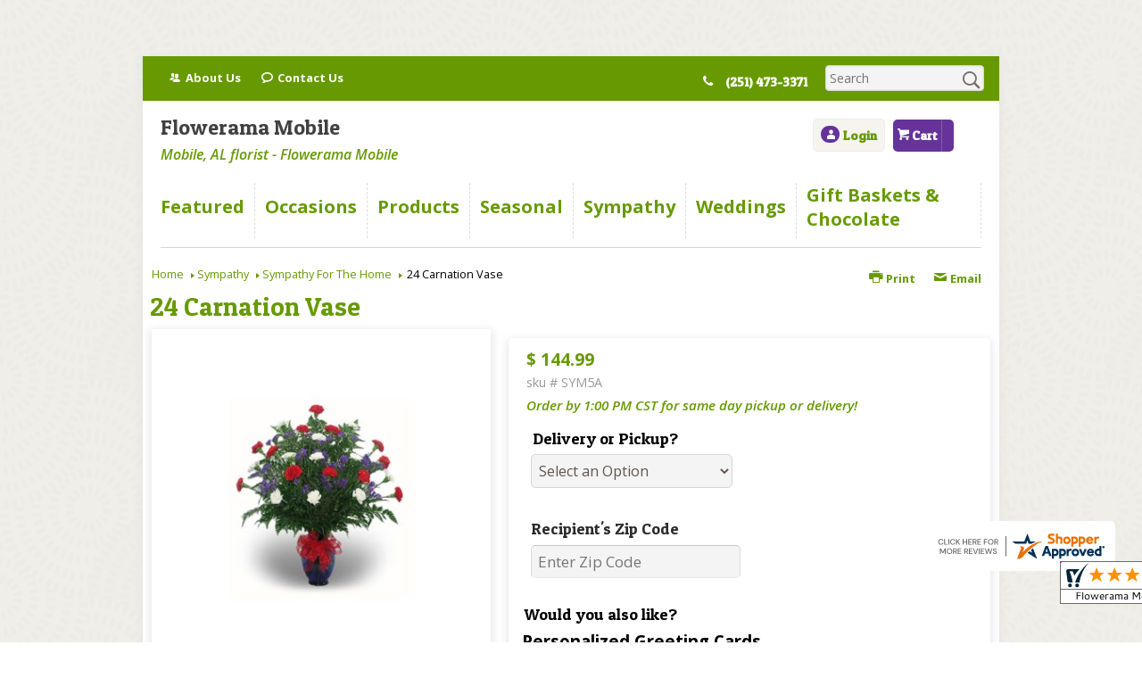

--- FILE ---
content_type: text/css; charset=utf-8
request_url: https://www.floweramamobile.com/StyleSheet.aspx
body_size: 6896
content:


@import url('https://fonts.googleapis.com/css2?family=Montserrat:wght@300;400;500;700&display=swap');
 
/* Template A (Template 1) Theme Values */
.templateA .primaryColor {background-color:#679a01;}
.templateA .primaryFontColor {color: #679a01;}

.templateA .secondaryColor {background-color:#66339a;}
.templateA .secondaryFontColor {color: #66339a;}

.templateA .primaryFont {font-family : 'Patua One', cursive;}
.templateA .secondaryFont {font-family : 'Arvo', 'serif';}

/* Template B (Template 2) Theme Values */
.templateB .primaryColor {background-color: #679a01;}
.templateB .primaryFontColor {color: #679a01;}

.templateB .secondaryColor {background-color:#66339a;}
.templateB .secondaryFontColor {color: #66339a;}

.templateB .primaryFont {font-family : 'Patua One', cursive;}
.templateB .secondaryFont {font-family : 'Arvo', 'serif';}

/* Template C (Template 3) Theme Values*/

.templateC .primaryColor {background-color: #679a01;}
.templateC .primaryFontColor {color: #679a01;}

.templateC .secondaryColor {background-color:#66339a;}
.templateC .secondaryFontColor {color: #66339a;}

.templateC .primaryFont {font-family : 'Patua One', cursive;}
.templateC .secondaryFont {font-family : 'Arvo', 'serif';}

/* Template Sixe (Template 6) Theme Values*/

.template6 .primaryColor {background-color: #679a01;}
.template6 .primaryFontColor {color: #679a01;}

.template6 .secondaryColor {background-color:#66339a;}
.template6 .secondaryFontColor {color: #66339a;}

.template6,
.template6 .primaryFont {font-family : 'Patua One', cursive;}
.template6 .secondaryFont {font-family : 'Arvo', 'serif';}


/* ----------------------------------------------------------------------------------- */

/* ## Template A Specfic Styles ## */

/*This sets these elements to the primary color value*/
.templateA a:hover, 
.templateA a:active, 
.templateA a:focus,
.templateA .pagination a,
.templateA .breadcrumbs a, 
.templateA .breadcrumbs a:visited,
.templateA .pageToolsWrapper a,
.templateA .pageToolsWrapper a:hover,
.templateA .pageToolsWrapper a:active,
.templateA .navMenu > ul > li > a,
.templateA .railNavHeading,
.templateA .navMenu > ul a {color:  #679a01;}

.templateA .leftRail .railBanners .banner p:after {
content: "";
position: absolute;
left: 50%;
top: 40%;
border: 3px solid transparent;
border-left: 4px solid #679a01;
}

.templateA dl.checkoutProcess dt.stepTitle span.stepTitleInner,
.templateA .ui-dialog .ui-dialog-titlebar,
.templateA ul.processSteps li.active,
.templateA .galleria-info-text {background: #679a01;}

.templateA .genericPager li a:hover, 
.templateA .genericPager li a:focus {border:1px solid #679a01;}

/* This sets these element values to the secondary color value */
.templateA .modHeader .viewall,
.templateA ul.railNav a:hover,
.templateA ul.railNav a.active,
.templateA .shipDate a  {color: #66339a;}

.templateA .navMenu > ul > li a .menuText:hover {border-bottom: 3px solid #66339a;}
.templateA .navMenu ul li.clicked a .menuText {border-bottom: 3px solid #66339a;}
.templateA .navMenu > ul > li ul {background-color: #66339a;}

.templateA ul.railNav a.active:before,
.templateA ul.railNav a:hover:before {
content: "";
position: absolute;
left: 7px;
top:13px;
border: 3px solid transparent;
border-left: 4px solid #66339a;
}

.templateA .shipDate a:after {
content: "";
position: absolute;
right: 0px;
top: 8px;
border: 3px solid rgba(0, 0, 0, 0);
border-left: 4px solid #66339a;
}

/* This sets the font of these elements to the Primary Font */
.templateA .siteTop .topLinks a, 
.templateA .navMenu > ul a,
.templateA dl.checkoutProcess dt.stepTitle span.stepTitleInner,
.templateA ul.railNav a,
.templateA .railNavHeading,
.templateA .deptImage {font-family : 'Patua One', cursive;}


/* This sets the color of breadcrumb and pagetools anchors to the primary color */
.templateA .breadcrumbs a:after {
content: " ";
position: absolute;
border: 3px solid transparent;
border-left: 4px solid #679a01;
position: absolute;
right: 0px;
top: 6px;
}

@media only screen and (min-width:11.250em) and (max-width:47.938em) {
.templateA .wrapper {background: #679a01;}
.templateA .navMenu ul {background: #66339a;}
}

/* ----------------------------------------------------------------------------------- */

/* ## Template B Specific Styles ## */


/* this sets the primary color for anchor links in the rail navigation, and the secondary as their hover state */
.templateB ul.railNav a:hover,
.templateB ul.railNav a.active,
.templateB .homeRailMenu .navMenu > ul > li.clicked {color: #66339a;}
.templateB ul.railNav a.active:before,
.templateB ul.railNav a:hover:before {
content: "";
position: absolute;
left: 7px;
top:13px;
border: 3px solid transparent;
border-left: 4px solid #66339a;
}

.templateB .homeRailMenu .navMenu > ul > li.clicked {background:#66339a;}
.templateB .navMenu > ul > li.clicked ul {background:#66339a;}

/* setting the font for item names on listing pages to the primary font */
.templateB .itemWrapper .itemContent .itemTitle,
.templateB .cartList .itemTitle {font-family : 'Patua One', cursive;}


/* This sets the color of these elements to the primary color */
.templateB .breadcrumbs a, 
.templateB .breadcrumbs a:visited,
.templateB .menuLink { color: #679a01; position: relative; padding-right: 15px; text-decoration:none;}

.templateB .breadcrumbs a:after {
content: " ";
position: absolute;
border: 3px solid transparent;
border-left: 4px solid #679a01;
position: absolute;
right: 0px;
top: 8px;
}

.templateB .pageToolsWrapper a
.templateB .pageToolsWrapper a:hover,
.templateB .pageToolsWrapper a:active,
.templateB .pagination a,
.templateB .siteSubtitle {color: #679a01;}

.templateB .ui-dialog .ui-dialog-titlebar  {background:#679a01;}
.templateB .bannerEffects .cycle-pager span {background: #679a01; }
.templateB .bannerEffects .cycle-pager span.cycle-pager-active{border-color:#679a01;}
.templateB .navMenu>ul>li .subMenu>a,
.templateB .pageToolsWrapper a {color:#679a01;}
.templateB .pageToolsWrapper a:hover {color:#66339a;}

.templateB dl.checkoutProcess dt.stepTitle span.stepTitleInner {background: #679a01;}
.templateB .featured .itemWrapper .itemContent {background:#66339a;}
.templateB .leftRail .banner h2 {color:#679a01;}

.templateB .servicesBanners h2 {color: #66339a;}

.templateB .siteFooter {background-color: #679a01; color:#fff;}
.templateB .siteFooter a {color:#fff;}

@media only screen and (min-width:11.250em) and (max-width:47.938em) {
  .templateB .homeRailMenu .navMenu > ul.menu, .templateB .navMenu > ul.menu {background: #679a01;}
  .templateB .navMenu>ul>li .subMenu>a {color: #fff;}
}
/* ----------------------------------------------------------------------------------- */


/* ## Template C Specific Styles ## */

/* This sets these elements background colors as the primary color */
.templateC .headerWrpr {background: #679a01 url(/cms/images/darken.png) repeat-x 0 0;}

.templateC .siteSearch button,
.templateC .footerTop {background: #679a01 url(/cms/images/darken-small.png) repeat-x 0 100%; color:#fff;}

.templateC .bo-footer,
.templateC .siteSubFooter {background: #679a01; color:#fff;}
.templateC .footerBottom {background: #679a01; color:#fff;}

.templateC .pagination .paging .next, 
.templateC .pagination .paging .prev,
.templateC .breadcrumbs a,
.templateC a:hover, 
.templateC a:active, 
.templateC a:focus,
.templateC .spanCartTotal,
.templateC .mainNav ul ul a,
.templateC .mainNav ul ul a:hover,
.templateC .mainNav ul ul a:active,
.templateC .mainNav ul ul a:visited,
.templateC .mainNav ul ul a:focus,
.templateC .featModule h2{color: #679a01;}

.templateC .breadcrumbs a:after {
content: " ";
position: absolute;
border: 3px solid transparent;
border-left: 4px solid #679a01;
position: absolute;
right: 1px;
top: 38%;
}

.templateC .offSet2:after {border-left-color: #679a01;}

.templateC dl.checkoutProcess dt.stepTitle span.stepTitleInner,
.templateB .ui-dialog .ui-dialog-titlebar,
.templateC ul.processSteps li.active,
.templateC .ui-dialog .ui-dialog-titlebar,
.templateC .galleria-info-text {background: #679a01;}

.templateC .bannerEffects .cycle-pager span {color: #679a01;}
.templateC .bannerEffects .cycle-pager span.cycle-pager-active {border:1px solid #679a01;}
.templateC .genericPager li a:hover, 
.templateC.genericPager li a:focus {border:1px solid #679a01;}

.templateC .ribbonText .overlayText:after{border-left-color:#679a01;}

/* This sets these elements styles to the secondary color */
.templateC .headerWrpr:before {background: #66339a url(/cms/images/darken-small.png) repeat-x 0 0;}
.templateC a {color: #66339a;}
.templateC .bo-footer a {color: #fff;}

.templateC .navMenu > ul > li .subMenu > a .menuText:hover,
.templateC .navMenu > ul > li:hover .subMenu > a .menuText {border-bottom: 3px solid #66339a}
.templateC .navMenu ul li.clicked a .menuText {border-bottom: 3px solid #66339a;}
.templateC .siteHeader .Navwrapper {background: #66339a url(/cms/images/darken-small.png) repeat-x 0 0;}

.templateC .headerLinks a:before,
.templateC .headerLinks a:after {border: 10px solid #66339a;}

.templateC .headerLinks .linkText {background: #66339a;}

.templateC ul.railNav a:hover,
.templateC ul.railNav a.active,
.templateC .headerLinks [class*="icon-"],
.templateC .itemWrapper .itemPrice,
.templateC .pagination .paging .active {color: #66339a;}

.templateC ul.railNav a.active:before,
.templateC ul.railNav a:hover:before {
content: "";
position: absolute;
left: 7px;
top:13px;
border: 3px solid transparent;
border-left: 4px solid #66339a;
}
.templateC .heroBannerAlt .bannerText {border-color: #66339a;}


/*This sets the element fonts to the primary font*/
.templateC .siteName,
.templateC  .footerTop .footerLinks a,
.templateC .galleria-info-title {font-family : 'Patua One', cursive;}

/*This sets the element fonts to the secondary font*/
.templateC .navMenu ul li .subMenu a,
.templateC .headerLinks, 
.templateC .headerLinks .linkText, 
.templateC .itemWrapper .itemPrice,
.templateC .navMenu > ul > li a,
.templateC .btnWrapper .btn,
.templateC .featModule a.viewall {font-family : 'Arvo', 'serif';}

@media only screen and (min-width:11.250em) and (max-width:47.938em) {
.templateC .navMenu ul,
.templateC .navMenu  ul li ul,
.templateC .footerTop {background: #679a01;}
.templateC .menuLink.active,
.templateC .searchToggle.active,
.templateC .siteSearch .searchControls {background: #679a01;}
.templateC .searchToggle label:last-child,
.templateC .menuLink label {font-family : 'Arvo', 'serif';}


}
@media only screen and (min-width:11.250em) and (max-width:50em) {
.templateC .wrapper {background-color:#66339a;}
.templateC .ribbonText .overlayText:after {border-top-color: #679a01; border-left-color: transparent;}
}

.site-wrap .footer section.grid_3:nth-child(3) {display: none;}
.nav-bar > ul > li > a:after {display: none !important;}


/* ----------------------------------------------------------------------------------- */
/* ## Template 6 Specific Color/Font Styles ## */
.template6 .navMenu {font-family : 'Arvo', 'serif';}
.template6 .footerHeading {font-family : 'Arvo', 'serif';}
.template6 .heroBanner h1,
.template6 .heroBanner h2,
.template6 .advList .listhdng,
.template6 .banner .bannerText,
.template6 .title,
.template6 .title .more,
.template6 .itemWrapper .itemTitle,
.template6 .btn {font-family : 'Arvo', 'serif';}

.template6 .advFooter .linkList {font-family : 'Patua One', cursive;}

.template6 a:link,
.template6 a:visited,
.template6 a:focus,
.template6 .btn {color: #679a01;}

.template6 .heroBanner h2,
.template6 .itemWrapper .itemPrice {color: #66339a;}

.template6 .btnWrapper {background: #679a01;}
.template6 .footerHeading,
.template6 ul.advList .listhdng, .template6 ul.advList .listhdng a, .template6 ul.advList .listhdng a:link, .template6 ul.advList .listhdng a:visited {color: #679a01;}

.template6 .navMenu > ul > li .subMenu .subMenu > a .menuText {background: #679a01;}
.template6 .siteSearch .icon-search {color: #679a01;}
.template6 .heroBanner a.btn {background: #679a01;}
.template6 .heroBanner .heading2 {color: #66339a; font-family : 'Arvo', 'serif';}

.template6 .servicesBanners {background: #679a01;}
.template6 .servicesBanners h2::before {background:#66339a;}
.template6 .servicesBanners h2::after {font-family : 'Patua One', cursive;}
.template6 .servicesBanners .icon::before {background: #66339a;}

.template6 .footer .footerTop {border-top:14px solid #679a01;}
.template6 .footerHeading span {font-family : 'Patua One', cursive;}
.template6 .footer .footerMessage {background: #679a01; color:#fff;}

.template6 ul.socialFollow li {background: #679a01;}

.template6 .slideBanners > .banner,
.template6 .slideBanners .slick-slide .banner {background:#679a01;}
.template6 .slideBanners > .banner:nth-child(odd),
.template6 .slideBanners .slick-slide:nth-child(odd) .banner {background:#66339a;}
.template6 .slideBanners .slick-slide:nth-child(odd) .banner .btn {background:#679a01;}
.template6 .slick-prev::before {border-color: transparent #679a01 transparent transparent;}
.template6 .slick-next::before {border-color: transparent transparent transparent #679a01;}

.template6 .featured-items .title {color: #679a01;}
.template6 .featured-items .title .more {color: #66339a;}
.template6 .featured-items .title .more::after {border-color: transparent transparent transparent #66339a;}

.template6 .featured-items .itemWrapper a.itemLink::before {background:#679a01;}
.template6 .featured-items .itemWrapper a.itemLink::after {color:#679a01; font-family : 'Arvo', 'serif';}
.template6 .featured-items .slick-slide:nth-child(odd) .itemWrapper a.itemLink::before {background:#66339a;}
.template6 .featured-items .slick-slide:nth-child(odd) .itemWrapper  a.itemLink::after {color:#66339a; }

.template6.bodyList .productList .itemWrapper .itemTitle a,
.template6.bodyList .productList .itemWrapper .itemPrice,
.template6 .itemWrapper .itemTitle a {color:#66339a;}
.template6 .itemWrapper .itemPrice a {color:#66339a; font-family : 'Patua One', cursive;}
.template6.bodyList .productList .grid_4:nth-child(even) .itemWrapper .itemTitle a,
.template6.bodyList .productList .grid_4:nth-child(even) .itemWrapper .itemPrice,
.template6 .featured-items .slick-slide:nth-child(odd) .itemWrapper .itemTitle a,
.template6 .featured-items .slick-slide:nth-child(odd) .itemWrapper .itemPrice a {color:#679a01;}
.template6 .bannerBlock .banner .bannerText::after {color: #679a01;}
.template6 .bannerBlock::before {font-family : 'Arvo', 'serif'; color:#679a01;}

.template6.bodyList .railNavHeading {font-family : 'Arvo', 'serif';}
.template6.bodyList .railNavWrapper {
	background:#66339a;
	background: -moz-linear-gradient(-45deg, #66339a 0%, #d0d0d0 100%);
	background: -webkit-linear-gradient(-45deg, #66339a 0%,#d0d0d0 100%);
	background: linear-gradient(135deg, #66339a 0%,#d0d0d0 100%);
	filter: progid:DXImageTransform.Microsoft.gradient( startColorstr='#66339a', endColorstr='#d0d0d0',GradientType=1 );
}
.template6 .dropRail .railNav li a {color:#679a01;}

.template6 .productList .itemWrapper a.itemLink::before {background:#679a01;}
.template6 .productList .itemWrapper a.itemLink::after {color:#679a01; font-family : 'Arvo', 'serif';}
.template6.bodyList .productList .grid_4:nth-child(odd) .itemWrapper a.itemLink::before {background:#66339a;}
.template6.bodyList .productList .grid_4:nth-child(odd) .itemWrapper  a.itemLink::after {color:#66339a; }

.template6.bodyList .catList select {color:#679a01;}
.template6 #ItemName { font-family : 'Arvo', 'serif';}
.template6 .productDetails .addon h2 {color:#679a01;}
.template6 .productDetails .addon .itemTitle {font-family : 'Arvo', 'serif';}
.template6 dl.checkoutProcess dt.stepTitle span.stepTitleInner {color:#679a01; font-family : 'Arvo', 'serif';}
.template6 dl.checkoutProcess dt.stepTitle span.stepTitleInner span.bold {font-family : 'Patua One', cursive;}
.template6 dl.checkoutProcess dt.stepTitle a.editLink {font-family : 'Patua One', cursive;}
.template6 dl.checkoutProcess dt.stepTitle span.stepTitleInner span.bold::before {border:1px solid #679a01; color:#679a01; }
.template6 dl.checkoutProcess dt.stepTitle.ready span.stepTitleInner {color:#679a01;}
.template6 dl.checkoutProcess dt.stepTitle.ready span.stepTitleInner span.bold::before {background:#679a01;}
.template6 ul.processSteps li.active {color:#679a01; border-bottom:1px solid #679a01;}
.template6 input.text:focus, 
.template6 textarea.text:focus,
.template6 .formee select:focus, 
.template6 select:focus,
.template6 #txtRecipientFirst:focus,
.template6 #txtRecipientLast:focus,
.template6 .formee input[type="text"]:focus, 
.template6 .formee input[type="tel"]:focus, 
.template6 .formee input[type="number"]:focus, 
.template6 .formee input[type="email"]:focus, 
.template6 .formee textarea:focus {border-color:#679a01;}
.template6 .headerLinks .icon-phone,
.template6 .headerLinks .icon-login,
.template6 .headerLinks .icon-cart,
.template6 .headerLinks .icon-search {fill:#679a01;}
.template6.bodyList .filters label::before,
.template6.bodyList .filters .filterList .arrow2::before {color:#679a01;}
.template6 .filters .sortItem a.up, .template6 .filters .sortItem a.up:link, .template6 .filters .sortItem a.up:visited,
.template6 .filters .sortItem a.down, .template6 .filters .sortItem a.down:link, .template6 .filters .sortItem a.down:visited {color:#679a01;}
.template6 .note {color:#66339a;}
.template6 #divNew .note {color:#66339a; padding-left: 3px; padding-top: 10px;}
.template6 #lblZip, .template6 #lblDeliveryOptions, .template6 #lblDate, .template6 #nameContainer label,
.template6 #lblpickUp {color:#679a01; font-family : 'Patua One', cursive;}
.template6 .arrowLabel {color:#679a01;}
.template6 .checkoutSummary > .title,
.template6 .checkoutSummary .costSummary .chkoutTotalRow .title {color:#679a01;}
.template6 .checkoutSummary .costSummary .title {font-family : 'Patua One', cursive;}
.template6 .cartItems .itemTitle {font-family : 'Patua One', cursive;}
.template6 .cartItems .itemWrapper .itemDetail span.title {font-family : 'Patua One', cursive;}
.template6 .siteHeader .siteSearch,
.template6 .headerLinks a.searchLink.active {background:#679a01;}
.template6 .menuLink {color:#679a01;}
.template6 .menuLink.active {background:#679a01;}
.template6 .mainNav .navMenu {border-color:#679a01;}
.template6 .nice-select .option.selected {color:#679a01;}
.template6 .nice-select::after {border-bottom: 2px solid #679a01; border-right: 2px solid #679a01;}
.template6 .filters .catList .nice-select .current {color:#679a01;}
.template6:not(.alt1) .productList .grid_4:nth-child(2n) .itemWrapper .itemPrice {color:#66339a;}
.template6:not(.alt1).storeItem .itemPrice,
.template6:not(.alt1) .checkoutSummary .costSummary .chkoutTotalRow .title,
.template6:not(.alt1) .checkoutSummary .costSummary .chkoutTotalRow .price {color:#66339a;}
/* ----------------------------------------------------------------------------------- */

/* ----------------------------------------------------------------------------------- */
/* ## Template 8 Specific Color/Font Styles ## */

:root {
  --main-color1: #679a01;
  --main-color2: #66339a;
  --main-color3: #66339a;
  --main-color4: #66339a;
}

.template8 .siteTop {color:#66339a;}
.template8 .mainNav {background:#66339a;}
.template8 .navMenu > ul > li.clicked .subMenu > a,
.template8 .navMenu > ul > li.clicked > .subMenu > a > .menuText {background:#fff; color:#66339a; margin-top:3px;}
.template8 .siteHeader .siteSearch, 
.template8 .headerLinks a.searchLink.active {
	background: transparent;
}
@media (max-width:768px) {
	.template8 .siteHeader .headerTop .wrapper {background:#66339a;}
	.template8 .menuLink .icon-menu + label::before,
    .template8 .menuLink .icon-menu::before,
    .template8 .menuLink .icon-menu::after {
        background:#679a01;
    }
}
.template8 .heroBanner h2 {color:#fff;}
.template8 .pageHeading .hdng .count {color:#679a01}

.template8 a:link.btn,
.template8 .btn {color:#fff; font-weight: 500;}
.template8 .btn.tip {
    padding: 20px 10px;
    font-size: 0.85em;
    background: var(--main-color3);
    display: inline-block;
    text-decoration: none !important;
}
.template8 .btn.disabled {Xcolor:#999; filter: brightness(100%);}
.template8 .btnWrapper {background:var(--main-color3);}

.template8 .btnWrapper.tertiaryColor {background:var(--main-color3);}
.template8 .btnWrapper.btnAddToCart,
.template8 .btnWrapper.quaternaryColor {background:var(--main-color1);}
.template8 .btnWrapper.btnAlt {background:var(--main-color4);}

.template8 .updateCart .btnWrapper .btn {background:transparent;}

.template8 .siteFooter,
.template8 .siteSubFooter {background:#679a01;}
.template8 .emailSignupWrpr .emailSignup {background:#66339a;}
.template8 .footerMessage {background:#66339a;}
.template8 .filters .filterImages svg {fill:#679a01;}
.template8 .breadcrumbs,
.template8 .breadcrumbs a,
.template8 .breadcrumbs a::after {color:#679a01; border-color:#679a01}

.template8 ul.swatchList li .extendedSwatch .details {color:#679a01; filter: brightness(25%);}

.template8 ul.swatchList::before,
.template8 #lblZip, .template8 #lblDeliveryOptions, .template8 #lblDate, .template8 #nameContainer label, .template8 #lblpickUp {color:#679a01; filter: brightness(80%);}

.template8 .signupBar .mainNav a.hasSub {background-color: #679a01;}

.template8.bodyList .productList .itemWrapper .itemTitle a, 
.template8.bodyList .productList .itemWrapper .itemPrice, 
.template8 .itemWrapper .itemTitle a,
.template8.bodyList .productList .grid_4:nth-child(2n) .itemWrapper .itemTitle a, 
.template8.bodyList .productList .grid_4:nth-child(2n) .itemWrapper .itemPrice, 
.template8 .featured-items .slick-slide:nth-child(2n+1) .itemWrapper .itemTitle a, 
.template8 .featured-items .slick-slide:nth-child(2n+1) .itemWrapper .itemPrice a,
.template8:not(.alt1) .productList .grid_4:nth-child(2n) .itemWrapper .itemPrice {
	color: #679a01;
}
.template8 .banner.funeral .icon svg g {fill:#66339a !important;}
.template8 .featured-products .banner.funeral::after {border-color: transparent transparent #66339a transparent;}

.template8 #spanPrice {color:var(--main-color3);}
.template8 #spanPrice::before {color:#679a01;}

.template8 .slick-prev svg,
.template8 .slick-next svg {fill:#679a01;}
.template8 .recentlyViewed {border-bottom:1px solid var(--main-color3); color:#679a01;}
.template8 .recentlyViewed .itemWrapper .itemPrice {color:#679a01;}

.template8 .headerLinks .icon  + span {color:#679a01; filter: brightness(25%);}
.template8 .headerLinks .icon.alt {fill: #679a01 !important;}

.template8 .note,
.template8 #divNew .note {color:#679a01;}

.template8 .productDetails .itemDesc #pShortDesc::before,
.template8 .itemActions .itemOrder,
.template8 .dropCartHeader,
.template8 .recent-cart .itemWrapper .itemTitle 
{color:#679a01;}

.template8 dl.checkoutProcess dt.stepTitle span.stepTitleInner {color:#666;}
.template8 .cartList .cartItemDetails .itemInfo .recipientDetails {font-family : 'Patua One', cursive;}

.template8 .questions_bar .hdng {color:#679a01; border-color:;}
.template8 .questions_bar a {color:;}

.template8 .bannersGrid .banner .icon svg path {fill:#679a01 !important;}
.template8 .heroBanner .btnWrapper,
.template8 .heroBanner .bannerText a.btn,
.template8 .heroBanner a.btn {background: ; color:#679a01;}

.template8 .servicesBanners a svg.icon {fill:none;}
.template8 .servicesBanners a:hover svg {fill: white; stroke:#679a01;}



/* ----------------------------------------------------------------------------------- */



/* ----------------------------------------------------------------------------------- */
/* PopUP */
/* ----------------------------------------------------------------------------------- */
#divNotification {color:#679a01; font-family : 'Patua One', cursive; border-bottom:1px solid #679a01;}
.noticeBody {color:#679a01; font-family : 'Patua One', cursive; }



/* ----------------------------------------------------------------------------------- */
/* Tip */
/* ----------------------------------------------------------------------------------- */
.tipAmount {
    margin-top: 6px;
    text-align:left;
}

    .tipAmount ::selection {
        color: black;
        background: yellow;
    }

    .tipAmount .text {
        text-align: right;
        width: 80px;
    }

.tipOptions {
    margin-bottom: 20px;
}

    .tipOptions.main {
        padding: 10px;
        text-align: left;
    }

section {
    display: flex;
    flex-flow: row wrap;
    margin-top:10px;
}

    section > div {
        flex: 1;
        padding: 0 0.5rem;
    }

input[type="radio"] {
    display: none;
}

input[type="radio"] + label {
    height: 100%;
    display: block;
    background: white;
    border: 2px solid #679a01;
    border-radius: 10px;
    padding: .5rem;
    margin-bottom: 1rem;
    text-align: center;
    box-shadow: 0px 3px 5px -2px #679a01;
    position: relative;
    cursor: pointer;
    color: #679a01;
}

input[type="radio"]:checked + label {
    background: #679a01;
    color: #fff;
    font-weight: bold;
    box-shadow: 0px 0px 5px #66339a;
    &::after

    {
        color: #679a01;
        font-family: FontAwesome;
        border: 2px solid #66339a;
        content: "\f00c";
        font-size: 24px;
        position: absolute;
        top: -25px;
        left: 50%;
        transform: translateX(-50%);
        height: 50px;
        width: 50px;
        line-height: 50px;
        text-align: center;
        border-radius: 50%;
        background: white;
        box-shadow: 0px 2px 5px -2px #66339a;
    }
}

@media only screen and (max-width: 700px) {
    section {
        flex-direction: column;
    }
}


.tipOptions table td {
	border: solid 0px #ff0000;
	width: 23%;
	padding: 1%;
}

	.tipOptions table td input[type="radio"] + label {
		margin-bottom: 0;
	}




	.tipOptions input.text {
		padding: 6px 4px !important;
	}

span.visually-hidden {display:none;}

.templateA .copyrightFooter .container {padding:0px 20px;}

.templateB .footerContactInfo {padding:0px 30px;}
.templateB .copyrightFooter {padding:0px 30px;}
.templateB .footerLinks a {padding: 0 15px;}

--- FILE ---
content_type: application/javascript
request_url: https://www.shopperapproved.com/widgets/testimonial/3.0/_BLOOMH5100000.js
body_size: 9283
content:

var sa_widget_overall = '4.9';
var sa_widget_overallcount = '775';
var dark_logo = 'https://www.shopperapproved.com/widgets/images/widgetfooter-darklogo-eng.png';
var darknarrow_logo = 'https://www.shopperapproved.com/widgets/images/widgetfooter-darknarrow-eng.png';
var white_logo = 'https://www.shopperapproved.com/widgets/images/widgetfooter-whitelogo-eng.png';
var whitenarrow_logo = 'https://www.shopperapproved.com/widgets/images/widgetfooter-whitenarrow-eng.png';
var colorized_logo = 'https://www.shopperapproved.com/widgets/images/widgetfooter-darklogo-eng-colorized.png';

//Cached 2026-01-28 20:53:48

sa_id = '37669';
sa_widget_contents = [{"name":"<span class=\"sa_displayname sa_anonymous\">A Reviewer<\/span>","date":"27 Jan 2026","stars":"5.0","link":"https:\/\/www.shopperapproved.com\/reviews\/Flowerama Mobile?reviewid=213414863","comments":"    Thank you very much.\n    "},{"name":"<span class=\"sa_displayname\">Charles B.<\/span>","date":"24 Jan 2026","stars":"5.0","link":"https:\/\/www.shopperapproved.com\/reviews\/Flowerama Mobile?reviewid=213765704","comments":"    Thank you.\n    "},{"name":"<span class=\"sa_displayname\">Myra D.<\/span>","date":"15 Jan 2026","stars":"5.0","link":"https:\/\/www.shopperapproved.com\/reviews\/Flowerama Mobile?reviewid=213310639","comments":"    Everything was so easy!\n    "},{"name":"<span class=\"sa_displayname\">Aaliyah M.<\/span>","date":"12 Jan 2026","stars":"5.0","link":"https:\/\/www.shopperapproved.com\/reviews\/Flowerama Mobile?reviewid=213105748","comments":"    Great experience and very easy!\n    "},{"name":"<span class=\"sa_displayname\">Monica M.<\/span><span class=\"sa_location\">- <span class=\"sa_stateprov\">Alabama<\/span>, <span class=\"sa_country\">united states<\/span><\/span>","date":"08 Jan 2026","stars":"5.0","link":"https:\/\/www.shopperapproved.com\/reviews\/Flowerama Mobile?reviewid=212427819","comments":"    You guys are always the best\n    "},{"name":"<span class=\"sa_displayname\">Cindy W.<\/span>","date":"08 Jan 2026","stars":"5.0","link":"https:\/\/www.shopperapproved.com\/reviews\/Flowerama Mobile?reviewid=212907424","comments":"    Flowerama have always been amazing! I live out in California and always use them for all birthday occasions.\n    "},{"name":"<span class=\"sa_displayname\">Jamie L.<\/span>","date":"06 Jan 2026","stars":"5.0","link":"https:\/\/www.shopperapproved.com\/reviews\/Flowerama Mobile?reviewid=212336860","comments":"    I love Flowerama! They always do a great job! Highly recommend for any occasion!\n    "},{"name":"<span class=\"sa_displayname\">Rebecca N.<\/span><span class=\"sa_location\">- <span class=\"sa_stateprov\">LA<\/span>, <span class=\"sa_country\">united states<\/span><\/span>","date":"05 Jan 2026","stars":"5.0","link":"https:\/\/www.shopperapproved.com\/reviews\/Flowerama Mobile?reviewid=212176666","comments":"    Easy to order, good communication, fast delivery. Flowerama called me to confirm a change in style\/model of selected bouquet. Very friendly, and professional. Will use them again!\n    "},{"name":"<span class=\"sa_displayname\">Jasper J.<\/span>","date":"27 Dec 2025","stars":"5.0","link":"https:\/\/www.shopperapproved.com\/reviews\/Flowerama Mobile?reviewid=212313685","comments":"    Lovely selection. Easy browsing.\n    "},{"name":"<span class=\"sa_displayname\">Chad<\/span><span class=\"sa_location\">- <span class=\"sa_stateprov\">AL<\/span>, <span class=\"sa_country\">united states<\/span><\/span>","date":"23 Dec 2025","stars":"5.0","link":"https:\/\/www.shopperapproved.com\/reviews\/Flowerama Mobile?reviewid=211595446","comments":"    Always prompt and reliable.  Order placed and delivered within a couple of hours.\n    "},{"name":"<span class=\"sa_displayname\">Rebecca S.<\/span>","date":"19 Dec 2025","stars":"5.0","link":"https:\/\/www.shopperapproved.com\/reviews\/Flowerama Mobile?reviewid=211977198","comments":"    Everything went great! Flowerama always makes lovely gifts!\n    "},{"name":"<span class=\"sa_displayname\">Laone K.<\/span>","date":"15 Dec 2025","stars":"5.0","link":"https:\/\/www.shopperapproved.com\/reviews\/Flowerama Mobile?reviewid=211730962","comments":"    Good selection. Decent prices.  Next day delivery and easy to use website.  Well done.\n    "},{"name":"<span class=\"sa_displayname\">Belinda L.<\/span>","date":"12 Dec 2025","stars":"5.0","link":"https:\/\/www.shopperapproved.com\/reviews\/Flowerama Mobile?reviewid=211544951","comments":"    Please deliver today. Thanks\n    "},{"name":"<span class=\"sa_displayname\">Bryant<\/span>","date":"11 Dec 2025","stars":"5.0","link":"https:\/\/www.shopperapproved.com\/reviews\/Flowerama Mobile?reviewid=211487685","comments":"    Second time I have purchased from Flowerama. Great expierence and great customer service.\n    "},{"name":"<span class=\"sa_displayname\">Lawrence B.<\/span>","date":"11 Dec 2025","stars":"5.0","link":"https:\/\/www.shopperapproved.com\/reviews\/Flowerama Mobile?reviewid=211481564","comments":"    N\/A\n    "},{"name":"<span class=\"sa_displayname\">Dennis R.<\/span>","date":"10 Dec 2025","stars":"5.0","link":"https:\/\/www.shopperapproved.com\/reviews\/Flowerama Mobile?reviewid=211424857","comments":"    It's always a pleasure thank you\n    "},{"name":"<span class=\"sa_displayname\">Vielca J.<\/span>","date":"03 Dec 2025","stars":"5.0","link":"https:\/\/www.shopperapproved.com\/reviews\/Flowerama Mobile?reviewid=211036787","comments":"    Quick and easy\n    "},{"name":"<span class=\"sa_displayname\">Dominic J.<\/span>","date":"01 Dec 2025","stars":"5.0","link":"https:\/\/www.shopperapproved.com\/reviews\/Flowerama Mobile?reviewid=210795859","comments":"    Good\n    "},{"name":"<span class=\"sa_displayname\">Joe<\/span>","date":"28 Nov 2025","stars":"5.0","link":"https:\/\/www.shopperapproved.com\/reviews\/Flowerama Mobile?reviewid=210582337","comments":"    Excellent\n    "},{"name":"<span class=\"sa_displayname\">Ia<\/span>","date":"25 Nov 2025","stars":"5.0","link":"https:\/\/www.shopperapproved.com\/reviews\/Flowerama Mobile?reviewid=209351264","comments":"    None\n    "},{"name":"<span class=\"sa_displayname\">Yetivia H.<\/span>","date":"21 Nov 2025","stars":"5.0","link":"https:\/\/www.shopperapproved.com\/reviews\/Flowerama Mobile?reviewid=209615519","comments":"    Website is user friendly.\n    "},{"name":"<span class=\"sa_displayname\">Aretha I.<\/span>","date":"16 Nov 2025","stars":"5.0","link":"https:\/\/www.shopperapproved.com\/reviews\/Flowerama Mobile?reviewid=209847937","comments":"    It has not shipped yet. Once it does you will have my answer\n    "},{"name":"<span class=\"sa_displayname\">Dylan P.<\/span><span class=\"sa_location\">- <span class=\"sa_stateprov\">Alabama <\/span>, <span class=\"sa_country\">united states<\/span><\/span>","date":"13 Nov 2025","stars":"5.0","link":"https:\/\/www.shopperapproved.com\/reviews\/Flowerama Mobile?reviewid=208962606","comments":"    Great company\n    "},{"name":"<span class=\"sa_displayname\">Greg D.<\/span>","date":"09 Nov 2025","stars":"5.0","link":"https:\/\/www.shopperapproved.com\/reviews\/Flowerama Mobile?reviewid=209459434","comments":"    Awesome\n    "},{"name":"<span class=\"sa_displayname\">Tenaysha C.<\/span>","date":"07 Nov 2025","stars":"5.0","link":"https:\/\/www.shopperapproved.com\/reviews\/Flowerama Mobile?reviewid=209361237","comments":"    need more choices\n    "},{"name":"<span class=\"sa_displayname\">Darius Y.<\/span><span class=\"sa_location\">- <span class=\"sa_stateprov\">AL<\/span>, <span class=\"sa_country\">United States<\/span><\/span>","date":"02 Nov 2025","stars":"5.0","link":"https:\/\/www.shopperapproved.com\/reviews\/Flowerama Mobile?reviewid=208515632","comments":"    The delivery was on time like and expected. And the presentation was fantastic. Thanks guys\n    "},{"name":"<span class=\"sa_displayname\">Tonie M.<\/span><span class=\"sa_location\">- <span class=\"sa_stateprov\">Alabama<\/span>, <span class=\"sa_country\">united states<\/span><\/span>","date":"24 Oct 2025","stars":"5.0","link":"https:\/\/www.shopperapproved.com\/reviews\/Flowerama Mobile?reviewid=208054238","comments":"    Quick and easy\n    "},{"name":"<span class=\"sa_displayname\">LaTisha C.<\/span>","date":"05 Oct 2025","stars":"5.0","link":"https:\/\/www.shopperapproved.com\/reviews\/Flowerama Mobile?reviewid=207550225","comments":"    Wonderful experience! I truly enjoy you all.You all are amazing!!!!\n    "},{"name":"<span class=\"sa_displayname sa_anonymous\">A Reviewer<\/span>","date":"02 Oct 2025","stars":"5.0","link":"https:\/\/www.shopperapproved.com\/reviews\/Flowerama Mobile?reviewid=207436367","comments":"    Love the flowers they bring\n    "},{"name":"<span class=\"sa_displayname\">barry<\/span><span class=\"sa_location\">- <span class=\"sa_stateprov\">AL<\/span>, <span class=\"sa_country\">united states<\/span><\/span>","date":"28 Sep 2025","stars":"5.0","link":"https:\/\/www.shopperapproved.com\/reviews\/Flowerama Mobile?reviewid=206658747","comments":"    easy to deliver. great website\n    "},{"name":"<span class=\"sa_displayname\">Demario C.<\/span>","date":"28 Sep 2025","stars":"5.0","link":"https:\/\/www.shopperapproved.com\/reviews\/Flowerama Mobile?reviewid=206741730","comments":"    Seems to be good so far\n    "},{"name":"<span class=\"sa_displayname\">Darius Y.<\/span><span class=\"sa_location\">- <span class=\"sa_stateprov\">AL<\/span>, <span class=\"sa_country\">United States<\/span><\/span>","date":"27 Sep 2025","stars":"5.0","link":"https:\/\/www.shopperapproved.com\/reviews\/Flowerama Mobile?reviewid=206639086","comments":"    My Mom loved her gifts. Thanks guys and God bless\n    "},{"name":"<span class=\"sa_displayname\">Aerryalle B.<\/span>","date":"23 Sep 2025","stars":"5.0","link":"https:\/\/www.shopperapproved.com\/reviews\/Flowerama Mobile?reviewid=206952983","comments":"    This is the ONLY florist I have ever used and that I WILL EVER USE!!\n    "},{"name":"<span class=\"sa_displayname\">Geneva W.<\/span>","date":"14 Sep 2025","stars":"5.0","link":"https:\/\/www.shopperapproved.com\/reviews\/Flowerama Mobile?reviewid=206489989","comments":"    I appreciate the user friendly online option.\n    "},{"name":"<span class=\"sa_displayname\">Becca<\/span><span class=\"sa_location\">- <span class=\"sa_stateprov\">AL<\/span>, <span class=\"sa_country\">united states<\/span><\/span>","date":"12 Sep 2025","stars":"5.0","link":"https:\/\/www.shopperapproved.com\/reviews\/Flowerama Mobile?reviewid=205839064","comments":"    cute selection and very quick service\n    "},{"name":"<span class=\"sa_displayname\">Gregory W.<\/span>","date":"12 Sep 2025","stars":"5.0","link":"https:\/\/www.shopperapproved.com\/reviews\/Flowerama Mobile?reviewid=206392795","comments":"    Easy to use website.\n    "},{"name":"<span class=\"sa_displayname\">Jacqueline C.<\/span><span class=\"sa_location\">- <span class=\"sa_stateprov\">Alabama<\/span>, <span class=\"sa_country\">united states<\/span><\/span>","date":"11 Sep 2025","stars":"5.0","link":"https:\/\/www.shopperapproved.com\/reviews\/Flowerama Mobile?reviewid=205649190","comments":"    Super easy to navigate this website. Beautiful arrangement and fast delivery.\n    "},{"name":"<span class=\"sa_displayname\">Chris G.<\/span><span class=\"sa_location\">- <span class=\"sa_stateprov\">AL<\/span>, <span class=\"sa_country\">united states<\/span><\/span>","date":"30 Aug 2025","stars":"5.0","link":"https:\/\/www.shopperapproved.com\/reviews\/Flowerama Mobile?reviewid=205166671","comments":"    It was a fast delivery and the flowers were beautiful. But the only problem I had was they didn't send any flower food so the died pretty quick.\n    "},{"name":"<span class=\"sa_displayname\">Toni R.<\/span>","date":"24 Aug 2025","stars":"5.0","link":"https:\/\/www.shopperapproved.com\/reviews\/Flowerama Mobile?reviewid=205382401","comments":"    Beautiful flowers and Always easy to do business with!\n    "},{"name":"<span class=\"sa_displayname\">Eloise R.<\/span>","date":"22 Aug 2025","stars":"5.0","link":"https:\/\/www.shopperapproved.com\/reviews\/Flowerama Mobile?reviewid=205289239","comments":"    So quick and convenient and I love the variety of choices and prices.\n    "},{"name":"<span class=\"sa_displayname\">Charles B.<\/span><span class=\"sa_location\">- <span class=\"sa_stateprov\">Alabama<\/span>, <span class=\"sa_country\">united states<\/span><\/span>","date":"18 Aug 2025","stars":"5.0","link":"https:\/\/www.shopperapproved.com\/reviews\/Flowerama Mobile?reviewid=204368690","comments":"    Excellent quality.  Superb service. Thank you very much.\n    "},{"name":"<span class=\"sa_displayname\">Marvin J.<\/span>","date":"14 Aug 2025","stars":"5.0","link":"https:\/\/www.shopperapproved.com\/reviews\/Flowerama Mobile?reviewid=204868204","comments":"    Great\n    "},{"name":"<span class=\"sa_displayname\">Jerri P.<\/span>","date":"12 Aug 2025","stars":"5.0","link":"https:\/\/www.shopperapproved.com\/reviews\/Flowerama Mobile?reviewid=204750718","comments":"    Great\n    "},{"name":"<span class=\"sa_displayname\">Karen C.<\/span>","date":"12 Aug 2025","stars":"5.0","link":"https:\/\/www.shopperapproved.com\/reviews\/Flowerama Mobile?reviewid=204738484","comments":"    The website is straightforward to navigate.\n    "},{"name":"<span class=\"sa_displayname\">Chandra P.<\/span>","date":"31 Jul 2025","stars":"5.0","link":"https:\/\/www.shopperapproved.com\/reviews\/Flowerama Mobile?reviewid=204058911","comments":"    Quick and easy\n    "},{"name":"<span class=\"sa_displayname\">Trenton C.<\/span><span class=\"sa_location\">- <span class=\"sa_stateprov\">TEXAS<\/span>, <span class=\"sa_country\">united states<\/span><\/span>","date":"29 Jul 2025","stars":"5.0","link":"https:\/\/www.shopperapproved.com\/reviews\/Flowerama Mobile?reviewid=203436869","comments":"    Easy\n    "},{"name":"<span class=\"sa_displayname\">Matthew B.<\/span>","date":"23 Jul 2025","stars":"5.0","link":"https:\/\/www.shopperapproved.com\/reviews\/Flowerama Mobile?reviewid=203678349","comments":"    Quick and easy\n    "},{"name":"<span class=\"sa_displayname\">Bridget<\/span>","date":"02 Jul 2025","stars":"5.0","link":"https:\/\/www.shopperapproved.com\/reviews\/Flowerama Mobile?reviewid=202552382","comments":"    This was for My eye dr who is retiring\n    "},{"name":"<span class=\"sa_displayname\">LaTisha C.<\/span>","date":"30 Jun 2025","stars":"5.0","link":"https:\/\/www.shopperapproved.com\/reviews\/Flowerama Mobile?reviewid=202468269","comments":"    Approved\n    "},{"name":"<span class=\"sa_displayname\">Courtney L.<\/span>","date":"30 Jun 2025","stars":"5.0","link":"https:\/\/www.shopperapproved.com\/reviews\/Flowerama Mobile?reviewid=202453482","comments":"    Easy and hassle free\n    "},{"name":"<span class=\"sa_displayname\">Carmella H.<\/span><span class=\"sa_location\">- <span class=\"sa_stateprov\">Alabama<\/span>, <span class=\"sa_country\">united states<\/span><\/span>","date":"26 Jun 2025","stars":"5.0","link":"https:\/\/www.shopperapproved.com\/reviews\/Flowerama Mobile?reviewid=201792093","comments":"    I'm never disappointed when I order from here.\n    "},{"name":"<span class=\"sa_displayname\">Terri G.<\/span>","date":"21 Jun 2025","stars":"5.0","link":"https:\/\/www.shopperapproved.com\/reviews\/Flowerama Mobile?reviewid=202056967","comments":"    Always order from you and have never been disappointed.\n    "},{"name":"<span class=\"sa_displayname\">Zach<\/span>","date":"19 Jun 2025","stars":"5.0","link":"https:\/\/www.shopperapproved.com\/reviews\/Flowerama Mobile?reviewid=201925214","comments":"    Please try to deliver around 9-10AM.\n    "},{"name":"<span class=\"sa_displayname\">Winston A.<\/span>","date":"18 Jun 2025","stars":"5.0","link":"https:\/\/www.shopperapproved.com\/reviews\/Flowerama Mobile?reviewid=201915561","comments":"    Well, I hope everything goes well. The delivery isn't going to be sent until tomorrow the next day. So I'll See...\n    "},{"name":"<span class=\"sa_displayname\">Shamirra R.<\/span>","date":"13 Jun 2025","stars":"5.0","link":"https:\/\/www.shopperapproved.com\/reviews\/Flowerama Mobile?reviewid=201654168","comments":"    Very easy to place order online.\n    "},{"name":"<span class=\"sa_displayname\">Jay<\/span>","date":"12 Jun 2025","stars":"5.0","link":"https:\/\/www.shopperapproved.com\/reviews\/Flowerama Mobile?reviewid=201609354","comments":"    I would love to have promo codes sent to my email. I\u2019ve ordered several times already\n    "},{"name":"<span class=\"sa_displayname\">Nicole F.<\/span>","date":"11 Jun 2025","stars":"5.0","link":"https:\/\/www.shopperapproved.com\/reviews\/Flowerama Mobile?reviewid=201570174","comments":"    Easy to find was I was looking for. Beautiful flowers!\n    "},{"name":"<span class=\"sa_displayname\">skip J.<\/span>","date":"27 May 2025","stars":"5.0","link":"https:\/\/www.shopperapproved.com\/reviews\/Flowerama Mobile?reviewid=200808262","comments":"    Great arrangements and easy process\n    "},{"name":"<span class=\"sa_displayname\">Daryl<\/span><span class=\"sa_location\">- <span class=\"sa_stateprov\">AL<\/span>, <span class=\"sa_country\">united states<\/span><\/span>","date":"20 May 2025","stars":"5.0","link":"https:\/\/www.shopperapproved.com\/reviews\/Flowerama Mobile?reviewid=199932848","comments":"    No issues whatsoever. The arrangement was exactly as pictured on the website. Very satisfied.\n    "},{"name":"<span class=\"sa_displayname\">Leland T.<\/span><span class=\"sa_location\">- <span class=\"sa_stateprov\">AL<\/span>, <span class=\"sa_country\">united states<\/span><\/span>","date":"19 May 2025","stars":"5.0","link":"https:\/\/www.shopperapproved.com\/reviews\/Flowerama Mobile?reviewid=199730058","comments":"    Everything was great.\n    "},{"name":"<span class=\"sa_displayname\">Mario R.<\/span>","date":"19 May 2025","stars":"5.0","link":"https:\/\/www.shopperapproved.com\/reviews\/Flowerama Mobile?reviewid=200393404","comments":"    All good\n    "},{"name":"<span class=\"sa_displayname sa_anonymous\">A Reviewer<\/span>","date":"19 May 2025","stars":"5.0","link":"https:\/\/www.shopperapproved.com\/reviews\/Flowerama Mobile?reviewid=199887314","comments":"    Great\n    "},{"name":"<span class=\"sa_displayname\">Ben C.<\/span><span class=\"sa_location\">- <span class=\"sa_stateprov\">Alabama <\/span>, <span class=\"sa_country\">USA<\/span><\/span>","date":"18 May 2025","stars":"5.0","link":"https:\/\/www.shopperapproved.com\/reviews\/Flowerama Mobile?reviewid=199798353","comments":"    No complaints, what so ever.\n    "},{"name":"<span class=\"sa_displayname sa_anonymous\">A Reviewer<\/span>","date":"16 May 2025","stars":"5.0","link":"https:\/\/www.shopperapproved.com\/reviews\/Flowerama Mobile?reviewid=200247923","comments":"    The website and checkout were very easy to use.\n    "},{"name":"<span class=\"sa_displayname\">Julie B.<\/span>","date":"13 May 2025","stars":"5.0","link":"https:\/\/www.shopperapproved.com\/reviews\/Flowerama Mobile?reviewid=199342963","comments":"    The flowers and plant I ordered were beautiful! Delivery was within an hour and my friend LOVED it! I have nothing but good things to say about this florist and would highly recommend!\n    "},{"name":"<span class=\"sa_displayname\">Devon D.<\/span>","date":"10 May 2025","stars":"5.0","link":"https:\/\/www.shopperapproved.com\/reviews\/Flowerama Mobile?reviewid=199951050","comments":"    Great shop!!!\n    "},{"name":"<span class=\"sa_displayname\">Rachelle<\/span>","date":"09 May 2025","stars":"5.0","link":"https:\/\/www.shopperapproved.com\/reviews\/Flowerama Mobile?reviewid=199907565","comments":"    Thank you, the last two times I\u2019ve sent mom flowers she raved and sent pictures.\n    "},{"name":"<span class=\"sa_displayname\">Jason S.<\/span>","date":"08 May 2025","stars":"5.0","link":"https:\/\/www.shopperapproved.com\/reviews\/Flowerama Mobile?reviewid=199790894","comments":"    Thanks for always being there when special occasions warrant a gift\n    "},{"name":"<span class=\"sa_displayname\">Charles B.<\/span>","date":"07 May 2025","stars":"5.0","link":"https:\/\/www.shopperapproved.com\/reviews\/Flowerama Mobile?reviewid=199742070","comments":"    Thank you very much.\n    "},{"name":"<span class=\"sa_displayname\">Michael D.<\/span>","date":"07 May 2025","stars":"5.0","link":"https:\/\/www.shopperapproved.com\/reviews\/Flowerama Mobile?reviewid=199733656","comments":"    Thank you\n    "},{"name":"<span class=\"sa_displayname\">Blaine<\/span>","date":"05 May 2025","stars":"5.0","link":"https:\/\/www.shopperapproved.com\/reviews\/Flowerama Mobile?reviewid=199585801","comments":"    Very smooth and easy experience with no crashes.\n    "},{"name":"<span class=\"sa_displayname\">Wilma D.<\/span><span class=\"sa_location\">- <span class=\"sa_stateprov\">AL<\/span>, <span class=\"sa_country\">united states<\/span><\/span>","date":"04 May 2025","stars":"5.0","link":"https:\/\/www.shopperapproved.com\/reviews\/Flowerama Mobile?reviewid=199027620","comments":"    Beautiful.\n    "},{"name":"<span class=\"sa_displayname\">Laura B.<\/span><span class=\"sa_location\">- <span class=\"sa_stateprov\">Tennessee<\/span>, <span class=\"sa_country\">united states<\/span><\/span>","date":"01 May 2025","stars":"5.0","link":"https:\/\/www.shopperapproved.com\/reviews\/Flowerama Mobile?reviewid=198721149","comments":"    Flowerama has never disappointed me. The arrangements are always beautiful and delivered on time!\n    "},{"name":"<span class=\"sa_displayname\">Jon D.<\/span>","date":"30 Apr 2025","stars":"5.0","link":"https:\/\/www.shopperapproved.com\/reviews\/Flowerama Mobile?reviewid=199338999","comments":"    Outstanding\n    "},{"name":"<span class=\"sa_displayname\">Bryant<\/span>","date":"25 Apr 2025","stars":"5.0","link":"https:\/\/www.shopperapproved.com\/reviews\/Flowerama Mobile?reviewid=199102017","comments":"    Thank you!\n    "},{"name":"<span class=\"sa_displayname sa_anonymous\">A Reviewer<\/span>","date":"23 Apr 2025","stars":"5.0","link":"https:\/\/www.shopperapproved.com\/reviews\/Flowerama Mobile?reviewid=198957572","comments":"    Good card selection process\n    "},{"name":"<span class=\"sa_displayname\">LaBrittany K.<\/span><span class=\"sa_location\">- <span class=\"sa_stateprov\">Alabama<\/span>, <span class=\"sa_country\">united states<\/span><\/span>","date":"21 Apr 2025","stars":"5.0","link":"https:\/\/www.shopperapproved.com\/reviews\/Flowerama Mobile?reviewid=198222047","comments":"    I love y'all ! Even now that I've moved 500+  miles away I can always count on you all ! There's nothing like home. The best in Mobile !\n    "},{"name":"<span class=\"sa_displayname\">Johnathan H.<\/span>","date":"17 Apr 2025","stars":"5.0","link":"https:\/\/www.shopperapproved.com\/reviews\/Flowerama Mobile?reviewid=198646711","comments":"    Easy peasy\n    "},{"name":"<span class=\"sa_displayname\">Chris H.<\/span>","date":"16 Apr 2025","stars":"5.0","link":"https:\/\/www.shopperapproved.com\/reviews\/Flowerama Mobile?reviewid=198589660","comments":"    Very easy to navigate the site and order !\n    "},{"name":"<span class=\"sa_displayname\">Karen<\/span>","date":"15 Apr 2025","stars":"5.0","link":"https:\/\/www.shopperapproved.com\/reviews\/Flowerama Mobile?reviewid=197940834","comments":"    Easy to order and delivery went off without a hitch\n    "},{"name":"<span class=\"sa_displayname\">Linda T.<\/span><span class=\"sa_location\">- <span class=\"sa_stateprov\">AL<\/span>, <span class=\"sa_country\">united states<\/span><\/span>","date":"11 Apr 2025","stars":"5.0","link":"https:\/\/www.shopperapproved.com\/reviews\/Flowerama Mobile?reviewid=197723992","comments":"    Always buying flowers for the lovely ladies in my life from here!\n    "},{"name":"<span class=\"sa_displayname\">Cynthia D.<\/span>","date":"10 Apr 2025","stars":"5.0","link":"https:\/\/www.shopperapproved.com\/reviews\/Flowerama Mobile?reviewid=198234021","comments":"    Expedient and efficient\n    "},{"name":"<span class=\"sa_displayname\">Bridgette Y.<\/span>","date":"09 Apr 2025","stars":"5.0","link":"https:\/\/www.shopperapproved.com\/reviews\/Flowerama Mobile?reviewid=198205773","comments":"    Very efficient.\n    "},{"name":"<span class=\"sa_displayname\">Tim S.<\/span>","date":"04 Apr 2025","stars":"5.0","link":"https:\/\/www.shopperapproved.com\/reviews\/Flowerama Mobile?reviewid=197907624","comments":"    Everything was great. Friendly people on the phone\n    "},{"name":"<span class=\"sa_displayname\">Carmella H.<\/span>","date":"03 Apr 2025","stars":"5.0","link":"https:\/\/www.shopperapproved.com\/reviews\/Flowerama Mobile?reviewid=197884777","comments":"    Love this company!\n    "},{"name":"<span class=\"sa_displayname\">Christine<\/span>","date":"03 Apr 2025","stars":"5.0","link":"https:\/\/www.shopperapproved.com\/reviews\/Flowerama Mobile?reviewid=197844166","comments":"    Always easy with great selection.\n    "},{"name":"<span class=\"sa_displayname\">Ursula H.<\/span>","date":"28 Mar 2025","stars":"5.0","link":"https:\/\/www.shopperapproved.com\/reviews\/Flowerama Mobile?reviewid=197523829","comments":"    Excellent so far!\n    "},{"name":"<span class=\"sa_displayname\">Alicia O.<\/span><span class=\"sa_location\">- <span class=\"sa_stateprov\">Ga<\/span>, <span class=\"sa_country\">united states<\/span><\/span>","date":"25 Mar 2025","stars":"5.0","link":"https:\/\/www.shopperapproved.com\/reviews\/Flowerama Mobile?reviewid=196806669","comments":"    Very friendly, good quality, easy to use website\n    "},{"name":"<span class=\"sa_displayname sa_anonymous\">A Reviewer<\/span>","date":"24 Mar 2025","stars":"5.0","link":"https:\/\/www.shopperapproved.com\/reviews\/Flowerama Mobile?reviewid=197279122","comments":"    We love Flowerama!!!\n    "},{"name":"<span class=\"sa_displayname\">Martha H.<\/span>","date":"21 Mar 2025","stars":"5.0","link":"https:\/\/www.shopperapproved.com\/reviews\/Flowerama Mobile?reviewid=197140876","comments":"    Very easy transaction\n    "},{"name":"<span class=\"sa_displayname\">Raiven P.<\/span><span class=\"sa_location\">- <span class=\"sa_stateprov\">AL<\/span>, <span class=\"sa_country\">united states<\/span><\/span>","date":"20 Mar 2025","stars":"5.0","link":"https:\/\/www.shopperapproved.com\/reviews\/Flowerama Mobile?reviewid=196514031","comments":"    Loved the service provided\n    "},{"name":"<span class=\"sa_displayname\">Sajni F.<\/span>","date":"19 Mar 2025","stars":"5.0","link":"https:\/\/www.shopperapproved.com\/reviews\/Flowerama Mobile?reviewid=197012738","comments":"    The website was easy to use!\n    "},{"name":"<span class=\"sa_displayname\">James R.<\/span>","date":"13 Mar 2025","stars":"5.0","link":"https:\/\/www.shopperapproved.com\/reviews\/Flowerama Mobile?reviewid=196680871","comments":"    This is my first time ordering from you. I wanted to use a local flower shop.\n    "},{"name":"<span class=\"sa_displayname\">Clara R.<\/span>","date":"10 Mar 2025","stars":"5.0","link":"https:\/\/www.shopperapproved.com\/reviews\/Flowerama Mobile?reviewid=196511292","comments":"    Great !\n    "},{"name":"<span class=\"sa_displayname\">Anna L.<\/span>","date":"10 Mar 2025","stars":"5.0","link":"https:\/\/www.shopperapproved.com\/reviews\/Flowerama Mobile?reviewid=196509078","comments":"    Online ordering was a breeze!\n    "},{"name":"<span class=\"sa_displayname\">Emanual<\/span><span class=\"sa_location\">- <span class=\"sa_stateprov\">Alabama<\/span>, <span class=\"sa_country\">united states<\/span><\/span>","date":"09 Mar 2025","stars":"5.0","link":"https:\/\/www.shopperapproved.com\/reviews\/Flowerama Mobile?reviewid=195875965","comments":"    It was great\n    "},{"name":"<span class=\"sa_displayname sa_anonymous\">A Reviewer<\/span>","date":"28 Feb 2025","stars":"5.0","link":"https:\/\/www.shopperapproved.com\/reviews\/Flowerama Mobile?reviewid=195955151","comments":"    Easy order process!\n    "},{"name":"<span class=\"sa_displayname\">Danielle G.<\/span>","date":"22 Feb 2025","stars":"5.0","link":"https:\/\/www.shopperapproved.com\/reviews\/Flowerama Mobile?reviewid=195583048","comments":"    Great and easy to use!\n    "},{"name":"<span class=\"sa_displayname\">Pedro<\/span><span class=\"sa_location\">- <span class=\"sa_stateprov\">AL<\/span>, <span class=\"sa_country\">Estados Unidos<\/span><\/span>","date":"20 Feb 2025","stars":"5.0","link":"https:\/\/www.shopperapproved.com\/reviews\/Flowerama Mobile?reviewid=194919231","comments":"    Bery good\n    "},{"name":"<span class=\"sa_displayname\">Curtis R.<\/span>","date":"18 Feb 2025","stars":"5.0","link":"https:\/\/www.shopperapproved.com\/reviews\/Flowerama Mobile?reviewid=195411907","comments":"    Great site!\n    "}];
sa_css = '.sa_rounded .sa_review { -moz-border-radius: 10px !important; -webkit-border-radius: 10px !important; -khtml-border-radius: 10px !important; border-radius: 10px !important; } .sa_topborder .sa_review { border-width: 1px 0 0 0 !important; } .sa_noborder .sa_review { border-width: 0 !important; } .sa_bgWhite .sa_review { background-color: #ffffff; } .sa_bgBlack .sa_review { background-color: #000000; } .sa_bgBlue .sa_review { background-color: #012847; } .sa_bgGray .sa_review { background-color: #ebebeb; } .sa_bgRed .sa_review { background-color: #780001; } .sa_bgGreen .sa_review { background-color: #185a1c; } .sa_bgGold .sa_review { background-color: #b77105; } .sa_colorWhite .sa_review { color: #ffffff; } .sa_colorBlack .sa_review { color: #000000; } .sa_colorBlue .sa_review { color: #012847; } .sa_colorGray .sa_review { color: #808080; } .sa_borderWhite .sa_review { border: #ffffff solid 1px; } .sa_borderBlack .sa_review { border: #000000 solid 1px; } .sa_borderBlue .sa_review { border: #012847 solid 1px; } .sa_borderGray .sa_review { border: #ebebeb solid 1px; } .sa_displayname { font-weight: bold; padding-right: .5em; } .sa_info { width: 150px; font-size: 14px; padding: 0 12px 12px 0; overflow: hidden; } .sa_name { white-space: nowrap; overflow: hidden; text-overflow: ellipsis; } .sa_wide .sa_name { white-space: inherit; overflow: auto; text-overflow: none; } .sa_comments { background-color: inherit !important; overflow: hidden; position: relative; line-height: 1.2em; padding: 0 !important; } .sa_comments:before { background-color: inherit; bottom: 0; position: absolute; right: 0; content: \'\\2026\'; } .sa_comments:after{ content: \'\'; background-color: inherit; position: absolute; height: 100px; width: 100%; z-index: 1; } .sa_wide .sa_info { float: left; height: 90px; } .sa_wide .sa_comments { text-align: left; } .sa_review { clear: both; padding: 1em !important; height: 160px; overflow: hidden; margin: 2px; cursor: pointer; } .sa_review span { display: inline !important; } .sa_review span.sa_star { display: inline-block !important; } .sa_wide .sa_review { height: auto; overflow: auto; } .sa_star { cursor:pointer; /*background: url(\"https://www.shopperapproved.com/widgets/widgetstar.png\") no-repeat;*/ background: url(\"https://www.shopperapproved.com/thankyou/simplestar.png\") no-repeat; width: 24px; height: 24px; display: inline-block !important; padding-right: 4px; } .sa_activestar { background-position: 0 -24px; } .sa_date { display: none; } .sa_showdate .sa_date { display: block !important; } .sa_narrow { font-size: 11px !important; } .sa_narrow .sa_review { height: 130px; } .sa_narrow .sa_name { font-size: 12px !important; width: 120px !important; } .sa_narrow .sa_date { font-size: 12px !important; width: 120px !important; } /*.sa_narrow .sa_star { background: url(\"https://www.shopperapproved.com/widgets/widgetstar-small.png\") no-repeat !important; width: 18px !important; height: 18px !important; }*/ .sa_narrow .sa_star { background-image: url(\"https://www.shopperapproved.com/thankyou/simplestar.png\") !important; background-repeat: no-repeat !important; transform: scale(.75) !important; width: 26px !important; height: 30px !important; background-size: cover !important; background-position: 0 0; } .sa_narrow .sa_activestar { background-position: 0 -30px; } .sa_activestar_clientside { background-position: 0 -26px !important; } .sa_review120 .sa_review { height: 120px; } .sa_review95 .sa_review { height: 95px; } .sa_hidelocation .sa_location { display: none !important; } .sa_hideimage .sa_widget_footer { display: none !important; } .sa_temp { height: auto !important; overflow: visible !important; } .sa_wide.sa_narrow .sa_review { height: 50px; } .sa_wide.sa_narrow .sa_info { height: 35px; } .sa_wide.sa_narrow .sa_comments { } .sa_table { border: 0; background-color: inherit; } .sa_table tr { background-color: inherit; } .sa_table td { border: 0; background-color: inherit; } .sa_left { width: 150px; vertical-align: top; } .sa_right { vertical-align: top; } .sa_flex .sa_info,.sa_flex .sa_comments,.sa_flex .sa_review { height: auto !important; } .shopperapproved_widget table td { padding: 0 !important; }';

if (typeof(sa_static) == 'undefined')
    sa_static = false;

sa_setCookie = function(c_name,value,exdays)
{
    var exdate=new Date();
    exdate.setDate(exdate.getDate() + exdays);
    var c_value=escape(value) + ((exdays==null) ? "" : "; expires="+exdate.toUTCString())+"; secure";
    document.cookie=c_name + "=" + c_value;
}

sa_getCookie = function(c_name)
{
    var i,x,y,ARRcookies=document.cookie.split(";");
    for (i=0;i<ARRcookies.length;i++)
    {
        x=ARRcookies[i].substr(0,ARRcookies[i].indexOf("="));
        y=ARRcookies[i].substr(ARRcookies[i].indexOf("=")+1);
        x=x.replace(/^\s+|\s+$/g,"");
        if (x==c_name)
        {
            return unescape(y);
        }
    }
    return null;
} 

var sa_index = sa_getCookie('sa_current_view_merchant_'+sa_id);
var sa_product_index = sa_getCookie('sa_current_view_product_'+sa_id);
if (sa_index == null)
    sa_index = 0;
if (sa_product_index == null)
    sa_product_index = 0;    

function loadStyle(css) {
	
	//Adding roboto font on request for all
	var link = document.createElement('link');
    link.setAttribute('rel', 'stylesheet');
    link.setAttribute('type', 'text/css');
    link.setAttribute('href', 'https://fonts.googleapis.com/css?family=Roboto');
    document.getElementsByTagName('head')[0].appendChild(link);
	/////////////End roboto////////////
    var sastyle = document.createElement('style');
    sastyle.type = 'text/css';
    
    if (typeof(sastyle.styleSheet) != 'undefined' && typeof(sastyle.styleSheet.cssText) != 'undefined') {
        sastyle.styleSheet.cssText = css;   
    }
    else {
        sastyle.innerHTML = css;    
    }
    document.getElementsByTagName('head')[0].appendChild(sastyle);
}

function formatDate(date, format) {
    date = Date.parse(date);
    date = new Date(date);
    var day = date.getDate();
    var year = date.getFullYear();
    var month = date.getMonth();
    
    var longmonth = ['January', 'February', 'March', 'April', 'May', 'June', 'July', 'August', 'September', 'October', 'November', 'December'];
    var shortmonth = ['Jan', 'Feb', 'Mar', 'Apr', 'May', 'Jun', 'Jul', 'Aug', 'Sep', 'Oct', 'Nov', 'Dec'];
    
    switch (format) {
        case 'm/d/Y':
            return sa_pad(month+1, 2) + '/' + sa_pad(day, 2) + '/' + year;
        case 'd/m/Y':
            return sa_pad(day, 2) + '/' + sa_pad(month+1, 2) + '/' + year; 
        case 'j M Y':
            return day + ' ' + shortmonth[month] + ' ' + year;
        case 'F j, Y':
            return longmonth[month] + ' ' + day + ', ' + year;  
        default:
            return day + ' ' + shortmonth[month] + ' ' + year; 
    }  
}

function sa_pad(num, size) {
    var s = num+"";
    while (s.length < size) s = "0" + s;
    return s;
} 

var sa_loop = null;
function sa_loop_go(start) {
    
    if (typeof(sa_interval) == 'undefined') {
        sa_interval = 5000;
    }
    
    if (typeof(sa_loop) != 'undefined' && sa_loop != null)
        clearInterval(sa_loop);    
    if (start)
        sa_loop = window.setTimeout(saLoop, sa_interval);  
}

//http://weblogs.asp.net/joelvarty/archive/2009/05/07/load-jquery-dynamically.aspx
var jQueryScriptOutputted = false;
function initsaJQWidget3(restart) {
    
    if (typeof(restart) === 'undefined')
        restart = false;
    
    //if the jQuery object isn't available
    if (typeof(saJQ) == 'undefined') {

        if (! jQueryScriptOutputted) {
            //only output the script once..
            jQueryScriptOutputted = true;

            //output the script (load it from google api)
            var js = window.document.createElement('script');
            //jquery migration
            typeof(sa_jq_host) == 'undefined' ? sa_jq_host = 'www.shopperapproved.com': sa_jq_host;
            js.src = "//"+sa_jq_host+"/page/js/jquery.noconflict.js";
            // js.src = "//www.shopperapproved.com/page/js/jquery.noconflict.js";
            js.type = 'text/javascript'; 
            document.getElementsByTagName("head")[0].appendChild(js);
        }
        setTimeout(initsaJQWidget3, 50);
    } else { 
        
                
        function startShopperWidget3(first, tries)
        {
            tries = (typeof(tries) == 'undefined') ? 0 : ++tries;
            if (saJQ('div.shopperapproved_widget').length == 0 && tries < 10) {                 
                setTimeout(startShopperWidget3(first, tries), 300);
                return false;
            }
            
            if (typeof(sa_widget_overallcount) != 'undefined') {
                saJQ('.shopperapproved_rating_count').html(sa_widget_overallcount);
                saJQ('.shopperapproved_rating_value').html(sa_widget_overall);
            }
            
            
            if (typeof(first) == 'undefined')
                first = true;
                
            saJQ('a.sa_footer').click( function(e) {
                if (!saJQ(this).parent().siblings('div.shopperapproved_widget').hasClass('sa_hidelinks')) {
                    var nonwin = navigator.appName!='Microsoft Internet Explorer'?'yes':'no';
                    var height = screen.availHeight - 90;
                    var features = 'location='+nonwin+',scrollbars=yes,width=620,height='+height+',menubar=no,toolbar=no';
                    window.open(saJQ(this).prop('href'), 'shopperapproved', features);
                } 
                e.preventDefault();
            });
                                                                
            saJQ('div.shopperapproved_widget').each( function () {
                
                saJQ(this).height('css', '0px');
                
                var countclass = saJQ(this).attr('class').match(/sa_count([0-9]+)/);
                var count = (countclass) ? countclass[1] : 1;
                
                var horizontal = saJQ(this).hasClass('sa_horizontal');

                if (horizontal && saJQ(this).width() < count * 198) {
                    count = Math.floor(saJQ(this).width() / 198);
                    if (count < 1)
                        count = 1;
                }

                if (is_sa_product(this)) {
                    if (sa_product_widget_contents.length < count) {
                        count = sa_product_widget_contents.length;
                    }
                }
                else {
                    if (sa_widget_contents.length < count) {
                        count = sa_widget_contents.length;
                    }
                } 
                
                
                if ((horizontal && saJQ(this).width() / count >= 500) || (!horizontal && saJQ(this).width() >= 500)) {
                    saJQ(this).toggleClass('sa_wide', true);
                }

                var tdpercent = Math.round(100 / count);
                var widgethtml = (horizontal) ? '<table style="width:100%; table-layout: fixed;" cellpadding="5px"><tr>' : ''; 
                for (i=0; i<count; i++) {
                    if (horizontal)
                        widgethtml += '<td style="width:'+tdpercent+'%; vertical-align:top;">';
                    widgethtml += '<div class="sa_review" style="display: none;">';                            
                     
                    widgethtml += '<div class="sa_info"><span style="white-space: nowrap">'
                        + '<span class="sa_star"></span>'
                        + '<span class="sa_star"></span>'
                        + '<span class="sa_star"></span>'
                        + '<span class="sa_star"></span>'
                        + '<span class="sa_star"></span>'
                        + '</span>'
                        + '<div class="sa_name"></div>'
                        + '<div class="sa_date"></div>'
                        + '</div>';
                        
                     widgethtml += '<div class="sa_comments" style="padding-bottom: 10px"></div>';
                     
                     widgethtml += '</div>';
                     if (horizontal)
                        widgethtml += '</td>'; 
                     else
                        widgethtml += '<div style="clear:both;"></div>';                       
                }
                if (horizontal)
                    widgethtml += '</tr></table>';    
                saJQ(this).html(widgethtml);     
            });
            
            saJQ('window').resize( function () {
                var wide = ((saJQ('div.shopperapproved_widget').hasClass('sa_horizontal') && saJQ('div.shopperapproved_widget').width() / count >= 500)
                    || (!saJQ('div.shopperapproved_widget').hasClass('sa_horizontal') && saJQ('div.shopperapproved_widget').width() >= 500));
                saJQ('div.shopperapproved_widget').toggleClass('sa_wide', wide);
            });
            
            saLoop(first);

            if (!sa_static) {
                
                saJQ(' .sa_review').mouseover( function () {
                    sa_loop_go(false);      
                });
                
                saJQ(' .sa_review').mouseout( function () {
                    sa_loop_go(true);        
                });
                
                saJQ(' .sa_review').click( function() {
                    if (saJQ(this).data('link')) {
                        var nonwin=navigator.appName!='Microsoft Internet Explorer'?'yes':'no'; 
                        var certheight=screen.availHeight-90; 
                        window.open(saJQ(this).data('link'), 'shopperapproved', 'location='+nonwin+',scrollbars=yes,width=620,height='+certheight+',menubar=no,toolbar=no');
                    
                    }        
                });
            }     
            
        }
        
        var sa_started = restart;
        saJQ(document).ready( function() {
            if (sa_started) return false;            
            sa_started = true;
            startShopperWidget3();            
        });
        saJQ(window).on('load',function() {
            if (sa_started) return false;
            sa_started = true;
            startShopperWidget3();            
        });
        
        if (restart)
            startShopperWidget3(false);
    } 
    
    
} 

//No ellipses in javascript.

function is_sa_product(parent) {
    return (typeof(sa_product_widget_contents) != 'undefined' && saJQ(parent).hasClass('sa_product'));    
}

//Rotating testimonials            
var sa_html_cache = false;
var sa_widget_group = {};
var sa_reviewcount;
if (typeof(sa_widget_contents) != 'undefined') {
    sa_widget_group['merchant'] = sa_widget_contents;
    sa_reviewcount = sa_widget_contents.length;
}
if (typeof(sa_product_widget_contents) != 'undefined') {
    sa_widget_group['product'] = sa_product_widget_contents;
    sa_reviewcount = sa_product_widget_contents.length;
}
function saLoop(first)
{
    var rnd = Math.random();
    if (typeof(first) != 'undefined') {
        var sa_reviews = saJQ(' .sa_review');
    }
    else {
         var sa_reviews = saJQ('div.shopperapproved_widget .sa_review');
         if (sa_reviews.length == 0)
            sa_reviews = saJQ(' .sa_review'); 
         else
            sa_reviews = saJQ(sa_reviews).not('div.sa_static .sa_review');
            
         if (typeof(sa_product_widget_contents) != 'undefined' && sa_product_widget_contents.length <= 1)
            sa_reviews = saJQ(sa_reviews).not('div.sa_product .sa_review');
    }        
        
    var count = sa_reviews.length;
    var fadetime = (typeof(first) != 'undefined') ? 0 : 500;
    sa_reviews.fadeOut(fadetime, function() {
        var parent = saJQ(this).parents('div.shopperapproved_widget');
        if (!parent.hasClass('sa_static') || typeof(first) != 'undefined')
        {
            if (is_sa_product(parent)) {
                var g = 'product';
                if (typeof(sa_product_index) == 'undefined' || sa_product_index == '' || sa_product_index >= sa_product_widget_contents.length)
                    sa_product_index = 0;
                var gi = sa_product_index;
            }
            else {
                var g = 'merchant';
                if (typeof(sa_index) == 'undefined' || sa_index == '' || sa_index >= sa_widget_contents.length)
                    sa_index = 0;
                var gi = sa_index;
            }
                        
            if (sa_widget_group[g].length == 0)
            {
                saJQ(parent).hide();  
                saJQ(parent).parents(' .sa_container').hide();    
            }
            else
            {                
                saJQ(this).find(' .sa_name').html(sa_widget_group[g][gi]['name']);
                
                if (saJQ(this).parents('div.shopperapproved_widget').hasClass('sa_showdate')) {
                    if ((parent).hasClass('sa_mdY'))
                        format = 'm/d/Y';
                    else if ((parent).hasClass('sa_dmY'))
                        format = 'd/m/Y';
                    else if ((parent).hasClass('sa_FjY'))
                        format = 'F j, Y';
                    else if ((parent).hasClass('sa_jMY'))
                        format = 'j M Y';
                    else
                        format = false;
                    var date = formatDate(sa_widget_group[g][gi]['date'], format);
                    saJQ(this).find(' .sa_date').html(date);
                }                            
                saJQ(this).find(' .sa_comments').html(sa_widget_group[g][gi]['comments']);
                
                //New css
                saJQ(this).find(' .sa_star').toggleClass('sa_activestar', false);
                saJQ(this).find(' .sa_star').slice(0, sa_widget_group[g][gi]['stars']).each( function () {
                    saJQ(this).toggleClass('sa_activestar', true);
                });
                
                //Does it matter if they are there so long?
                // this cookie should be HttpOnly, so it's set from server side, and we can't modify it from JS
                // sa_setCookie('sa_current_view_'+g+'_'+sa_id, parseInt(gi) + 1, 1);
                if (sa_widget_group[g][gi]['link'] && !saJQ(this).parents('div.shopperapproved_widget').hasClass('sa_hidelinks'))
                    saJQ(this).data('link', sa_widget_group[g][gi]['link']);
               
            }
            
            if (is_sa_product(parent)) {    
                sa_product_index++;
                if (sa_product_index >= sa_product_widget_contents.length)
                    sa_product_index = 0;
            }
            else {
                sa_index++;
                if (sa_index >= sa_widget_contents.length)
                    sa_index = 0;    
            }
        }
        
        if (--count == 0) {
            saJQ(' .sa_review').fadeIn(fadetime+200).promise().done( function () {
                if (typeof(first) != 'undefined' && first) {
                    //After everything is run, resize containers so we don't jump at the bottom.
                    saJQ('div.shopperapproved_widget').not(' .sa_flex').not(' .sa_fill').each( function() {
                        
                        
                        
                        if (saJQ(this).height() > 0 && (typeof(sa_adjustheight) == 'undefined' || sa_adjustheight == true)) {
                            var h = saJQ(this).height();
                            if (h < 50)
                                h = 50;
                            saJQ(this).css('height', h + 'px');
                            if (h < 100) {
                                var rh = h - 25;
                                saJQ(' .sa_review').css({'height':rh+'px', 'overflow':'hidden'} );
                            }
                        }  
                        
                          
                    }); 
                    
                    if (!saJQ(parent).hasClass('sa_wide') && saJQ(this).width() > 0) {
                        saJQ(this).find(' .sa_name,.sa_info,.sa_comments').width(saJQ(this).width());
                    }
                    
                    
                    if (saJQ(parent).hasClass('sa_fill')) { 
                        
                        var hdiff;
                        
                        if (saJQ(parent).hasClass('sa_vertical')) {
                            var cclass = saJQ(parent).attr('class').match(/sa_count([0-9]+)/);
                            var c = (cclass) ? cclass[1] : 1;
                            hdiff = ((saJQ(parent).parent().height() - 60)/c ) - 180;
                            while (hdiff < 0 && c > 0) {
                                c--;
                                hdiff = ((saJQ(parent).parent().height() - 60)/c ) - 180;   
                            }
                        }
                        else {
                            hdiff = saJQ(parent).parent().height() - 240;
                        }
                        
                        if (saJQ(parent).hasClass('sa_wide')) {
                            saJQ(this).find(' .sa_info').height(90+hdiff+40);
                            saJQ(this).find(' .sa_comments').height(102+hdiff+40);
                        }
                        else {  
                            saJQ(this).height(160+hdiff);
                        }
                    }
                    else {
                        var last_height = 0; 
                        if (!saJQ(parent).hasClass('sa_wide')) {
                            var c_height =  saJQ(this).height() - saJQ(this).find(' .sa_info').height();
                            var e_height = 1.2 * 2;                                                             //line height
                            saJQ(this).find(' .sa_comments').height(e_height + 'em');
                            c_height -= saJQ(this).find(' .sa_comments').height();
                            while (last_height != saJQ(this).find(' .sa_comments').height() && saJQ(this).find(' .sa_comments').height() < c_height) {
                                e_height += 1.2;
                                saJQ(this).find(' .sa_comments').height(e_height + 'em'); 
                                last_height = saJQ(this).find(' .sa_comments').height();     
                            }
                        }
                        else {
                            var c_height =  saJQ(this).height();
                            var e_height = 1.2 * 2;                                                             //line height
                            saJQ(this).find(' .sa_comments').height(e_height + 'em');
                            c_height -= saJQ(this).find(' .sa_comments').height();
                            while (last_height != saJQ(this).find(' .sa_comments').height() && saJQ(this).find(' .sa_comments').height() < c_height) {
                                e_height += 1.2;
                                saJQ(this).find(' .sa_comments').height(e_height + 'em');  
                                last_height = saJQ(this).find(' .sa_comments').height();    
                            }    
                        }
                        
                    }
                    
                    
                    
                                        
                }    
            }); 
            
            if (!sa_static)
                sa_loop_go(true);  
                
            return false;            
        }
        
    });    
        
}

initsaJQWidget3();

loadStyle(sa_css);

//change the logo based on language
setTimeout(function(){
    var logo =  dark_logo;
    var str = saJQ('.sa_footer img').attr('src');
    if ( typeof(str) != 'undefined' && typeof(str) != null ){
        if (str.indexOf('darknarrow') >= 0){
            logo = darknarrow_logo;
        } else if(str.indexOf('whitenarrow') >= 0){
            logo = whitenarrow_logo;
        } else if(str.indexOf('whitelogo') >= 0){
            logo = white_logo;
        }

        if ((typeof(sa_id) != 'undefined' && sa_id == 28524) || (typeof(sa_siteid) != 'undefined' && sa_siteid == 28524)) {
            logo = colorized_logo;
        }

        saJQ('.sa_footer img').attr('src',logo);
    }
}, 1000);

